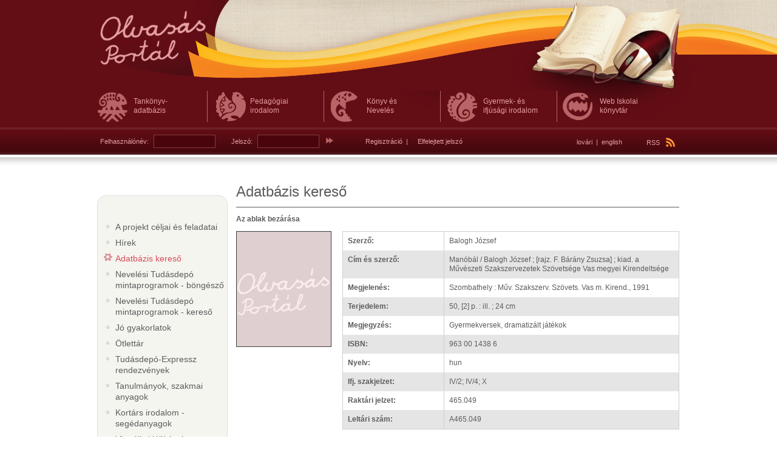

--- FILE ---
content_type: text/html; charset=utf-8
request_url: https://olvasas.opkm.hu/index.php?menuId=144&details=OPAC_IFJ&id=5502&ref=%2Findex.php%3FmenuId%3D144%26q%3DMFN%257C%257C-1%257C%257Cor%257C%257C%257C%257C%257C%257C%257C%257C%26taxonomy_show%3D48%3B%3B37%3Bccl%26s%3DOPAC_IFJ%26page%3D1%26rp%3D5
body_size: 5051
content:
<!DOCTYPE html PUBLIC "-//W3C//DTD XHTML 1.0 Transitional//EN" "http://www.w3.org/TR/xhtml1/DTD/xhtml1-transitional.dtd">
<html xmlns="http://www.w3.org/1999/xhtml">
<head>
<title>Olvasás Portál</title><meta name="Keywords" content="olvasás, tanulás, gyerekek, olvasás fejlesztés, könyvtár" /><meta name="Description" content="Olvasás Portál" /><meta name="Author" content="ADATKÖZPONT Kft." /><link rel="stylesheet" type="text/css" href="/Resources/Css/jquery.calcunalerts.css" /><link rel="stylesheet" type="text/css" href="/Library/Css/jquery-ui.css" /><link rel="stylesheet" type="text/css" href="/Resources/Css/FrontTemplate.jquery-ui.css" /><link rel="stylesheet" type="text/css" href="/Resources/Css/FrontTemplate.css" /><link rel="stylesheet" type="text/css" href="/Plugins/Registration/Resources/Css/Registration.css" /><link rel="stylesheet" type="text/css" href="/Plugins/Events/Resources/Css/Events.css" /><link rel="stylesheet" type="text/css" href="/Plugins/FormsSearchAdapter/Resources/Css/FormsSearchAdapter.css" /><link rel="stylesheet" type="text/css" href="/Plugins/FormsSearchAdapter/Resources/Css/FormsSearchAdapterOpacDetails.css" /><link rel="stylesheet" type="text/css" href="/Plugins/Opac/Resources/Css/OpacSlide.css" /><link rel="stylesheet" type="text/css" href="/Plugins/Opac/Resources/Css/Opac.css" /><link rel="stylesheet" type="text/css" href="/Plugins/Interactive/Resources/Css/Interactive.css" /><script type="text/javascript" src="/Library/Js/jquery.js"></script><script type="text/javascript" src="/Library/Js/jquery.ui.js"></script><script type="text/javascript" src="/Resources/Js/CalcunConfig.js"></script><script type="text/javascript" src="/Library/Js/jquery.validate.js"></script><script type="text/javascript" src="/Resources/Js/jquery.calcuncomplete.js"></script><script type="text/javascript" src="/Resources/Js/jquery.calcunalerts.js"></script><script type="text/javascript" src="/Resources/Js/CalcunLightbox.js"></script><script type="text/javascript" src="/Resources/Js/CalcunValidate.js"></script><script type="text/javascript" src="/Resources/Js/periodicalExcecuterImplementation.js"></script><script type="text/javascript" src="/Resources/Js/FrontTemplate.js"></script><script type="text/javascript" src="/Plugins/CalcunLogin/Resources/Js/CalcunLogin.js"></script><script type="text/javascript" src="/Plugins/Registration/Resources/Js/Registration.js"></script><script type="text/javascript" src="/Plugins/Events/Resources/Js/Events.js"></script><script type="text/javascript" src="/Plugins/FormsSearchAdapter/Resources/Js/FormsSearchAdapter.js"></script><script type="text/javascript" src="/Library/Flash/flowplayer/flowplayer.min.js"></script><script type="text/javascript" src="/Plugins/Opac/Resources/Js/OpacSlide.js"></script><script type="text/javascript" src="/Plugins/Opac/Resources/Js/OpacPublisher.js"></script><script type="text/javascript" src="/Plugins/Interactive/Resources/Js/Block/Rate.js"></script><script type="text/javascript" src="/Library/Js/jquery.timeago.js"></script><script type="text/javascript" src="/Library/Js/timeago/hu.js"></script><script type="text/javascript" src="/Plugins/Interactive/Resources/Js/Block/Comment.js"></script><script type="text/javascript" src="/Library/Js/jquery.flash.js"></script><script type="text/javascript" src="/Library/Js/jmp3/jquery.jmp3.js"></script><script type="text/javascript" src="/Plugins/Interactive/Resources/Js/Block/Media.js"></script><meta http-equiv="content-type" content="text/html; charset=UTF-8" />
</head> 
<body>


<!--OLDALKERET-->
	<div class="container">
    
    	<!--FEJLÉC-->
        <div class="header">
        	
            <!--LOGO-->
        	<h1><a href="/" title="Olvasás Portál"><span>Olvasás Portál</span></a></h1>
            <!--LOGO VÉGE-->
            
            <!--FELSŐ MENÜ-->
            <ul class="menu">
            	<li class="tanknyvadatbzis"><a class=""  href="/portal/felso_menusor/tankonyv_adatbazis" title="Tankönyv- adatbázis"><span>Tankönyv- adatbázis</span></a></li><li class="pedaggiaiirodalom"><a class=""  href="/portal/felso_menusor/pedagogiai_irodalom" title="Pedagógiai irodalom"><span>Pedagógiai irodalom</span></a></li><li class="knyvsnevels"><a class=""  href="/portal/felso_menusor/konyv_es_neveles" title="Könyv és Nevelés"><span>Könyv és Nevelés</span></a></li><li class="gyermeksifjsgiirodalom"><a class=""  href="/portal/felso_menusor/gyermek_es_ifjusagi_irodalom" title="Gyermek- és ifjúsági irodalom"><span>Gyermek- és ifjúsági irodalom</span></a></li><li class="webiskolaiknyvtr"><a class=""  href="/portal/felso_menusor/web_iskolai_konyvtar" title="Web Iskolai könyvtár "><span>Web Iskolai könyvtár </span></a></li>
                <div class="clear"></div>
            </ul>
            <!--FELSŐ MENÜ VÉGE-->
            
            <!--RSS-->
            <div class="rss">
            	<a href="/Feed/Rss/News.rss" title="RSS">RSS <img src="/Resources/Images/FrontTemplate/rss_icon.png" /></a>
			</div>
            <!--RSS VÉGE-->
            
             <!--NYELVVÁLASZTÁS-->
            <div class="lang">
<a href="/Plugins/Language/index.php?view=switchLang&lang=lo">lovári</a>&nbsp;&nbsp;|&nbsp;&nbsp;<a href="/Plugins/Language/index.php?view=switchLang&lang=en">english</a></div>
			<!--NYELVVÁLASZTÁS VÉGE-->
            
            <!--BELÉPÉS DOBOZ-->
            <div class="login_box">
            	<form action="/Plugins/CalcunLogin/index.php?login&to=site" method="post">
	<input type="hidden" name="successForward" value="%2Findex.php%3FmenuId%3D144%26details%3DOPAC_IFJ%26id%3D5502%26ref%3D%252Findex.php%253FmenuId%253D144%2526q%253DMFN%25257C%25257C-1%25257C%25257Cor%25257C%25257C%25257C%25257C%25257C%25257C%25257C%25257C%2526taxonomy_show%253D48%253B%253B37%253Bccl%2526s%253DOPAC_IFJ%2526page%253D1%2526rp%253D5"/>
	<input type="hidden" name="failedForward" value="%2Findex.php%3FmenuId%3D144%26details%3DOPAC_IFJ%26id%3D5502%26ref%3D%252Findex.php%253FmenuId%253D144%2526q%253DMFN%25257C%25257C-1%25257C%25257Cor%25257C%25257C%25257C%25257C%25257C%25257C%25257C%25257C%2526taxonomy_show%253D48%253B%253B37%253Bccl%2526s%253DOPAC_IFJ%2526page%253D1%2526rp%253D5"/>
	<label for="username">Felhasználónév:</label><input type="text" name="username" id="username" class="input" />
	<label for="password">Jelszó:</label><input type="password" name="password" id="password" class="input" />
	<input type="image" src="/Resources/Images/FrontTemplate/login_button.png" class="button" />
    <span class="spacer"></span>
    <a href="/portal/technikai_menupontok/regisztracio">Regisztráció</a>
	&nbsp;|&nbsp;
    <a id="forgot-password-link" href="/index.php?menuId=140&form=forgotPassword" style="margin-left:10px;" title="Elfelejtett jelszó">Elfelejtett jelszó</a>
</form>
            </div>
            <!--BELÉPÉS DOBOZ VÉGE-->
            
		</div>
        <!--FEJLÉC VÉGE-->
        
        <!--KÖZÉP-->
        <div class="middle">
        	
            <!--BAL OLDAL-->
            <div class="left_side">
            	
                <!--FÜGGŐLEGES MENÜ-->
                <div class="treeMenu">
									</div>
				<div class="menuTop">&nbsp;</div>
                <ul class="menu">
                			<li class=""><a class=""  href="/portal/menu/celok_es_feladatok" title="A projekt céljai és feladatai">
			A projekt céljai és feladatai			</a>
		</li>
				<li class=""><a class=""  href="/portal/menu/hirek" title="Hírek">
			Hírek			</a>
		</li>
				<li class="active"><a class=""  href="/portal/menu/kereso" title="Adatbázis kereső">
			Adatbázis kereső			</a>
		</li>
				<li class=""><a class=""  href="/portal/menu/nevelesi_tudasdepo_mintaprogramok__bongeszo" title="Nevelési Tudásdepó mintaprogramok - böngésző">
			Nevelési Tudásdepó mintaprogramok - böngésző			</a>
		</li>
				<li class=""><a class=""  href="/portal/menu/nevelesi_tudasdepo" title="Nevelési Tudásdepó mintaprogramok - kereső">
			Nevelési Tudásdepó mintaprogramok - kereső			</a>
		</li>
				<li class=""><a class=""  href="/portal/menu/jo_gyakorlatok" title="Jó gyakorlatok">
			Jó gyakorlatok			</a>
		</li>
				<li class=""><a class=""  href="/portal/menu/otlettar" title="Ötlettár">
			Ötlettár			</a>
		</li>
				<li class=""><a class=""  href="/portal/menu/rendezvenyek" title="Tudásdepó-Expressz rendezvények">
			Tudásdepó-Expressz rendezvények			</a>
		</li>
				<li class=""><a class=""  href="/portal/menu/szakmai_anyagok" title="Tanulmányok, szakmai anyagok">
			Tanulmányok, szakmai anyagok			</a>
		</li>
				<li class=""><a class=""  href="/portal/menu/kortars_irodalom__segedanyagok" title="Kortárs irodalom - segédanyagok">
			Kortárs irodalom - segédanyagok			</a>
		</li>
				<li class=""><a class=""  href="/portal/menu/virtualis_kiallitasok_konyvbemutatok2" title="Virtuális kiállítások, könyvbemutatók">
			Virtuális kiállítások, könyvbemutatók			</a>
		</li>
				<li class=""><a class=""  href="/portal/menu/linkgyujtemeny" title="Linkgyüjtemény">
			Linkgyüjtemény			</a>
		</li>
				<li class=""><a class=""  href="/portal/lablec/portal_kereso" title="Portál kereső">
			Portál kereső			</a>
		</li>
				<li class=""><a class=""  href="/portal/menu/forum" title="Fórum">
			Fórum			</a>
		</li>
				<li class=""><a class=""  href="/portal/menu/egyuttmukodo_partnereink_" title="Együttműködő partnereink ">
			Együttműködő partnereink 			</a>
		</li>
				<li class=""><a class=""  href="/portal/menu/tamogatoink" title="Támogatóink">
			Támogatóink			</a>
		</li>
				<li class=""><a class=""  href="/portal/menu/tudasdepoexpressz_kedvezmenyezettek" title="Tudásdepó-Expressz kedvezményezettek">
			Tudásdepó-Expressz kedvezményezettek			</a>
		</li>
				<li class=""><a class=""  href="/portal/menu/sajtoszoba" title="Sajtószoba">
			Sajtószoba			</a>
		</li>
		
                </ul>
                <div class="menu_botton"></div>
                <!--FÜGGŐLEGES MENÜ VÉGE-->
                
                <!--ESEMÉNYNAPTÁR-->
              	<div class="eventsCalendar">
	<h2 class="box_title" title="Eseménynaptár">Eseménynaptár</h2>
    <div class="calendar">	
        <table cellpadding="0" cellspacing="0" border="0" width="100%">
        	<tr>
            	<td height="10">&nbsp;</td>
                <td>&nbsp;</td>
                <td>&nbsp;</td>
                <td>&nbsp;</td>
            </tr>
            <tr>

            	<td width="12">&nbsp;</td>
            	<td>
            		<input type="hidden" name="menuId" value="133" />
            		<input type="hidden" name="menu_id" value="133" />
            		<div class="selectContainer year">
                	<select class="select" name="year">
                	                		
                    	<option >2009</option>
                                    		
                    	<option >2010</option>
                                    		
                    	<option >2011</option>
                                    		
                    	<option >2012</option>
                                    		
                    	<option >2013</option>
                                    		
                    	<option >2014</option>
                                    		
                    	<option >2015</option>
                                    		
                    	<option >2016</option>
                                    		
                    	<option >2017</option>
                                    		
                    	<option >2018</option>
                                        </select>
					</div>                       		
                </td>

                <td width="1">&nbsp;</td>
                <td align="right">
                	<div class="selectContainer month">
                    <select class="select selectMonth" name="month">
                    		<option value="01" selected="selected">Január</option>
                    </select>
                    </div>
            	</td>
                <td width="15">&nbsp;</td>
            </tr>
            <tr>
            	<td height="10"></td>

                <td></td>
                <td></td>
                <td></td>
            </tr>
            <tr>
            	<td>&nbsp;</td>
            	<td colspan="3" class="calendarDays">
                	<table class="calendarDaysTable" cellpadding="0" cellspacing="0" border="0" width="100%">
                    	<tr class="days">
                       		<td width="14%" align="center">H</td>
                            <td width="14%" align="center">K</td>
                            <td width="14%" align="center">SZ</td>
                            <td width="14%" align="center">CS</td>
                            <td width="14%" align="center">P</td>
                            <td width="14%" align="center">SZ</td>

                            <td align="center">V</td>
                      </tr>
                        <tr>
                                                	<td align="center"> </td>
                                                	<td align="center"> </td>
                                                	<td align="center"> </td>
                                                							<td align="center">1</td>	
													<td align="center">2</td>	
													<td align="center">3</td>	
													<td align="center">4</td>	
						</tr><tr>							<td align="center">5</td>	
													<td align="center">6</td>	
													<td align="center">7</td>	
													<td align="center">8</td>	
													<td align="center">9</td>	
													<td align="center">10</td>	
													<td align="center">11</td>	
						</tr><tr>							<td align="center">12</td>	
													<td align="center">13</td>	
													<td align="center">14</td>	
													<td align="center">15</td>	
													<td align="center">16</td>	
													<td align="center">17</td>	
													<td align="center">18</td>	
						</tr><tr>							<td align="center">19</td>	
													<td align="center">20</td>	
													<td align="center">21</td>	
													<td align="center">22</td>	
													<td align="center">23</td>	
													<td align="center">24</td>	
													<td align="center">25</td>	
						</tr><tr>							<td align="center">26</td>	
													<td align="center">27</td>	
													<td align="center">28</td>	
													<td align="center">29</td>	
													<td align="center">30</td>	
													<td align="center">31</td>	
																			<td align="center"> </td>
							</tr><tr>                   </table>
                </td>
                <td>&nbsp;</td>
            </tr>
        </table>
    </div>
</div>
                <!--ESEMÉNYNAPTÁR VÉGE-->
                
                <!--BANNEREK-->
                <div class="banners">
                	<a href="http://www.opkm.hu"><img src="/Resources/Images/FrontTemplate/banner_opkm.png" border="0" alt="OPKM" /></a>
                	<a href="http://www.ofi.hu"><img src="/Resources/Images/FrontTemplate/banner_ofi.png" border="0" alt="OFI" /></a>
                </div>
                <!--BANNEREK VÉGE-->
            
            </div>
            <!--BAL OLDAL VÉGE-->
            
            <!--CENTER SZÉLES-->
            <div class="center_side_wide">
            	
            	<!--HIBA ÉS INFO-->
            	            	            	<!--HIBA ÉS INFO VÉGE-->
            	
                <!--OLDAL CÍME-->
                <h1 class="title">Adatbázis kereső</h1>
                <!--OLDAL CÍME VÉGE-->
                
                <!--TARTALOM-->
                    <p><a onclick="window.close();return false;" href="/index.php?menuId=144&q=MFN%7C%7C-1%7C%7Cor%7C%7C%7C%7C%7C%7C%7C%7C&taxonomy_show=48;;37;ccl&s=OPAC_IFJ&page=1&rp=5">Az ablak bezárása</a></p>
<div class="bibliografia">
    <div class="konyv_adatok">
        <div class="image">
                <img src="/Plugins/Opac/Resources/Images/Cover/opac_default_image.png" alt="" title="" style="border: 0px;"/>

        </div>            
        <div class="adatok">
        	<table cellpadding="0" cellspacing="0">
 <tr>
  <td width="150" valign="top"><strong>Szerző: </strong></td>
  <td valign="top">Balogh József</td>
 </tr>
 <tr class="odd">
  <td width="150" valign="top"><strong>Cím és szerző:  </strong></td>
  <td valign="top">Manóbál / Balogh József ; [rajz. F. Bárány Zsuzsa] ; kiad. a Művészeti Szakszervezetek Szövetsége Vas megyei Kirendeltsége</td>
 </tr>
 <tr>
  <td width="150" valign="top"><strong>Megjelenés: </strong></td>
  <td valign="top"> Szombathely : Műv. Szakszerv. Szövets. Vas m. Kirend., 1991</td>
 </tr>
 <tr class="odd">
  <td width="150" valign="top"><strong>Terjedelem:  </strong></td>
  <td valign="top">50, [2] p. : ill. ; 24 cm</td>
 </tr>
 <tr>
  <td valign=top width="150"><strong>Megjegyzés:  </strong></td>
  <td valign="top">Gyermekversek, dramatizált játékok</td>
 </tr>
 <tr class="odd">
  <td width="150" valign="top"><strong>ISBN: </strong></td>
 <td valign="top">963 00 1438 6</td>
 </tr>
 <tr>
  <td width="150" valign="top"><strong>Nyelv:  </strong></td>
  <td valign="top">hun</td>
 </tr>
 <tr class="odd">
  <td width="150" valign="top"><strong>Ifj. szakjelzet:  </strong></td>
  <td valign="top">IV/2; IV/4; X</td>
 </tr>
 <tr>
  <td width="150" valign="top"><strong>Raktári jelzet:  </strong></td>
  <td valign="top">465.049</td>
 </tr>
 <tr class="odd">
  <td width="150" valign="top"><strong>Leltári szám: </strong></td>
  <td valign="top">A465.049</td>
 </tr>
</table>
        </div>
        <div class="clear"></div>
    </div>
    
    
    
    
    
    
    
    <div class="press_links">
	<h2>Kiadói link:</h2>
    
        <div class="clear"></div>
    </div>

</div>
                <!--MULTIMÉDIA-->
<div class="multimedia">
<h2>Multimédia tartalom:</h2>
<p></p>
</div>
<!--MULTIMÉDIA VÉGE-->
<div id="interactive-rate" class="rating">
    <h2>Értékelés</h2>
		<div class="star_bg_0" id="rating-star" coriginal="0">
			</div>
	<div class="interactive-rate-sum">
                    Még nem érkezett értékelés
        	</div>
</div><div class="interactive-comment">
	<div class="interactive-comment-writer reply">
        <h2>Szólj hozzá:</h2>
					Kérem, jelentkezzen be!
			</div>
	<div id="interactive-comment-list" class="comments">
        <h2>Hozzászólások:</h2>
        <div id="comment-pool">
            		</div>
	</div>
		    <div class="link">
    		<a href="/index.php?menuId=144&offset=3" id="interactive-comment-more" onclick="Comment.more('/Plugins/Interactive/index.php?view=subRender&node_id=144|OPAC|5502&block_id=3&menuId=144', 3); return false;">További hozzászólások</a>
    		<a href="/index.php?menuId=144&details=OPAC_IFJ&id=5502&ref=/index.php?menuId=144&q=MFN%7C%7C-1%7C%7Cor%7C%7C%7C%7C%7C%7C%7C%7C&taxonomy_show=48;;37;ccl&s=OPAC_IFJ&page=1&rp=5&allcomment">Összes mutatása</a>
        </div>
		
	<p></p>
</div>
<div class="share">
    <a href="http://iwiw.hu/pages/share/share.jsp?u=http://olvasas.opkm.hu/s/23YQ" onclick="return iwiwshare_click()" target="_blank"><img src="/Plugins/Interactive/Resources/Images/iwiw.png" alt="" border="0" /></a> 
    <a href="http://twitter.com/home?status=Ezt olvasom http://olvasas.opkm.hu/s/23YQ" title="Twitter" target="_blank"><img src="/Plugins/Interactive/Resources/Images/twitter.png" alt="" border="0" /></a> 
    <a href="http://www.facebook.com/sharer.php?u=http://olvasas.opkm.hu/s/23YQ" target="_blank"><img src="/Plugins/Interactive/Resources/Images/facebook.png" alt="" border="0" /></a>
</div>
                <!--TARTALOM VÉGE-->
                
            </div>
            <!--CENTER SZÉLES-->
         	
			<div class="clear"></div> 
			    
        </div> 
        <!--KÖZÉP VÉGE-->  
           
</div>
    <!--OLDALKERET VÉGE-->
    
    <!--LÁBLÉC-->
    <div class="footer">
      <!--KERET-->
      <div class="container">
        <div class="copy">Minden jog fenntartva!</div>
        <ul class="menu">
        	<li class=""><a class=""  href="/portal/lablec/sitemap" title="Sitemap"><span>Sitemap</span></a></li><li class=""><a class=""  target="_blank"  href="/portal/lablec/opkm" title="OPKM"><span>OPKM</span></a></li><li class=""><a class=""  href="/portal/lablec/oldalajanlo" title="Oldalajánló"><span>Oldalajánló</span></a></li><li class=""><a class=""  href="/portal/lablec/elerhetoseg" title="Elérhetőség"><span>Elérhetőség</span></a></li><li class=""><a class=""  target="_blank"  href="/portal/lablec/nka" title="NKA"><span>NKA</span></a></li>
        </ul>
        <div class="banners">
		<a href="http://www.nka.hu"><img src="/Resources/Images/FrontTemplate/NKA_logo_kicsi.png" alt="Nemzeti Kulturális Alap" border="0" /></a>
		<a href="http://www.nfu.hu"><img src="/Resources/Images/FrontTemplate/uj_magyarorszag.png" alt="Új Magyarország" border="0" /></a> </div>
      </div>
      <!--KERET-->
    </div>
    <!--LÁBLÉC VÉGE-->
<!-- Piwik -->
<script type="text/javascript">
var pkBaseURL = (("https:" == document.location.protocol) ? "https://stat.opkm.hu/" : "http://stat.opkm.hu/");
document.write(unescape("%3Cscript src='" + pkBaseURL + "piwik.js' type='text/javascript'%3E%3C/script%3E"));
</script><script type="text/javascript">
try {
var piwikTracker = Piwik.getTracker(pkBaseURL + "piwik.php", 1);
piwikTracker.trackPageView();
piwikTracker.enableLinkTracking();
} catch( err ) {}
</script><noscript><p><img src="http://stat.opkm.hu/piwik.php?idsite=1" style="border:0" alt="" /></p></noscript>
<!-- End Piwik Tracking Tag -->

</body>
</html>

--- FILE ---
content_type: text/css
request_url: https://olvasas.opkm.hu/Plugins/Events/Resources/Css/Events.css
body_size: 635
content:
.eventsCalendar .calendar td.dayHasEvent { font-weight: bold; }
.eventsCalendar .calendar td .eventsOfDay { display: none;width: 200px; }
.eventsCalendar .calendar td .eventsOfDay { list-style-type: none; position: absolute; border: 1px solid #e0dfdf; background: #f5f5f0; color: #5c5c5c; font-size: 10px; text-align: left; padding-left: 10px; padding-right:10px; font-weight: normal; }
.eventsCalendar .calendar td .eventsOfDay li {margin:5px 0px;}
.event {width:721px;overflow:hidden;margin-top:20px;color:#5c5c5c;}
.event .event_header {background-image: url('../Images/contentbox_header.png');height:32px;line-height:32px;}
.event .event_header h2.title {margin:0;float:left;width:340px;padding-left:20px;font-size:14px;}
.event .event_header h2.title a {text-decoration:none;color:#5c5c5c;font-weight:bold;} 
.event .event_header h2.title a:hover {color:#a86367}
.event .event_header h3.location {margin:0;float:right;width:340px;text-align:right;padding-right:20px;font-size:12px;font-weight:normal}
.event .event_content {background-image:url('../Images/contentbox_bottom.png');background-position:left bottom;padding:15px;}
.event .event_content .event_img {float:left;width:100px;overflow: hidden;text-align:center;margin-right:10px;line-height:10px;}
.event .event_content .event_img a, .event_detail_header .right a  {text-decoration:none;color: #5c5c5c;font-size:10px;}
.event .event_content .event_img a:hover, .event_detail_header .right a:hover {color:#a86367}
.event_detail {color:#5c5c5c; }
.event_detail_header {width:100%;}
.event_detail_header h2 {font-size:18px;font-weight:bold;}
.event_detail_header h3 {font-size:14px;font-weight:normal;}
.event_detail_content .intro_img {width:100px;float:left;text-align:center;line-height:10px;margin-right:10px;}
.event_detail_content .intro_img img {border:none;}
.event_detail_content .intro_img a {text-decoration:none;color:#5c5c5c;font-size:10px;} 
.event_detail_content .intro_img a:hover {color:#a86367}
.event_detail .back_link a {color: #5c5c5c;text-decoration:none;font-weight:bold;}
.event_detail .back_link a:hover {color:#a86367}

--- FILE ---
content_type: text/css
request_url: https://olvasas.opkm.hu/Plugins/FormsSearchAdapter/Resources/Css/FormsSearchAdapterOpacDetails.css
body_size: 879
content:
.bibliografia .konyv_adatok .image {
	border: 1px solid #3e3e3e;
	width:155px;
	overflow:hidden;
	float:left;
	margin-right:18px;
}
.bibliografia .konyv_adatok .adatok {
	float:left;
	width:555px;
}
.bibliografia .konyv_adatok .adatok table {
	border: 1px solid #d0cfcf;
	border-collapse:collapse;
}
.bibliografia .konyv_adatok .adatok td {
	border-left: 1px solid #d0cfcf;
	border-collapse:collapse;
	padding:8px;
}
.bibliografia .konyv_adatok .adatok .odd {
	background-color:#e5e5e5;
}
.bibliografia .mutatvany_oldalak {
	background-image:url(../Images/mutatvany_bg.png);
	width:730px;
	height:134px;
	margin-top:20px;
}
.bibliografia .mutatvany_oldalak .left {
	float:left;
	width:13px;
	margin:54px 15px 0 10px;
}
.bibliografia .mutatvany_oldalak .left a {
	display:block;
	background-image:url(../Images/left_arrow.png);
	height:26px;
}
.bibliografia .mutatvany_oldalak .left a:hover {
	background-image:url(../Images/left_h_arrow.png);
}
.bibliografia .mutatvany_oldalak .left a span {
	display:none;
}
.bibliografia .mutatvany_oldalak .right {
	float:left;
	width:13px;
	margin:54px 0 0 8px;
}
.bibliografia .mutatvany_oldalak .right a {
	display:block;
	background-image:url(../Images/right_arrow.png);
	height:26px;
}
.bibliografia .mutatvany_oldalak .right a:hover {
	background-image:url(../Images/right_h_arrow.png);
}
.bibliografia .mutatvany_oldalak .right a span {
	display:none;
}

.bibliografia .linkek h2 {
	font-size: 18px;
	font-weight:normal;
	margin:20px 0 0 0;
	padding-bottom:5px;
	border-bottom: 1px solid #d0cfcf;
	color: #848484;
}
.bibliografia .linkek ul {
	width:730px;
	margin:0;
	padding:0;
	font-size:12px;
	list-style-type:none;
}
.bibliografia .linkek ul li {
	float:left;
	width:335px;
	height:31px;
	overflow:hidden;
	line-height:31px;
	margin-right:20px;
	padding-left:20px;
	background-image:url(../Images/linkek_potty.png);
	background-position:7px 13px;
	background-repeat:no-repeat;
}
.bibliografia .linkek ul li.even {
	margin-right:0;
}
.bibliografia .linkek ul li.silver {
	background-color: #e5e5e5;
}
.bibliografia .link {
	text-align:right;
	margin-top:21px;
}
.bibliografia .link a {
	border: 1px solid #d0cfcf;
	background-color:#e5e5e5;
	color: #5c5c5c;
	padding: 10px;
	text-decoration:none;
}
.bibliografia .link a:hover {
	border: 1px solid #5c5c5c;
	background-color:#d0cfcf;
}

.bibliografia .press_links h2 {
	font-aize: 18px;
	font-weight:none;
	margin:20px 0 0 0;
	padding-bottom:5px;
	border-bottom: 1px solid #d0cfcf;
	color: #848484;
}
.bibliografia .press_links .press_link {
	width:50%;
	float:left;
}
.bibliografia .press_links .press_link h3 {
	margin:12px 0 12px 0;
	font-size:14px;
	font-weight:bold;
}
.bibliografia .press_links .even h3 {
	margin-left:10px;
}
.bibliografia .press_links h3 a {
	text-decoration:none;
	color: #5c5c5c;
}
.bibliografia .press_links h3 a:hover {
	color: #a86367;
}
.bibliografia .press_links .press_link .content {
	text-align:justify;
	margin-right:10px;
}
.bibliografia .press_links .even .content {
	margin-right:0px;
	margin-left:10px;
}
.bibliografia .press_links .press_link .content img {
	margin-right:10px;
}

.opac-slide {
	float:left;
	margin-right:12px;
	margin-top:10px;  
	width: 153px;
	height: 118px;
	text-align: center;
}

.opac-extend-slide {
    width: 660px;
    height: 134px;
    float: left;
    overflow: hidden;
    position: relative;
}

.opac-slide-inner {
    position: absolute;
    height: 134px;
    width: 660px;
    left: 0px;
    top: 0px;
}

.opac-extend-slide-node {
    position: relative;
    float: left;
    width: 660px;
    height: 134px;
}

--- FILE ---
content_type: text/css
request_url: https://olvasas.opkm.hu/Plugins/Opac/Resources/Css/Opac.css
body_size: 442
content:
form#sendPublisherLink {
	padding: 0 10px 0 10px;
	
}

form#sendPublisherLink .input {
	clear: both;
	overflow: hidden;
	padding: 4px;
}

form#sendPublisherLink .submit {
	margin-bottom: 20px;
	margin-left: 120px;
	padding: 5px;
}


form#sendPublisherLink label {
	width: 120px;
	display: block;
	float: left;
}

form#sendPublisherLink .inputText, 
form#sendPublisherLink .inputTextarea,
form#sendPublisherLink .inputFile {
	background-color:#E5E5E5;
	border:1px solid #D0CFCF;
}

form#sendPublisherLink .inputText,
form#sendPublisherLink .inputTextarea {
	width: 300px;
}
/*
.CalcunLightbox .popup_header {
	display: none;
}

.CalcunLightbox .popup_header .title {
	text-align: center;
	width: auto;
	float: none;
}

.CalcunLightbox .popup_header .close {
	display: none;
}
*/
.CalcunLightbox .opac-publisher-list {
	padding: 0 10px 10px 10px;
	clear: both;
	overflow: hidden;
}

.CalcunLightbox .opac-publisher-list h4 {
	line-height: 12px;
}

.CalcunLightbox .opac-publisher-list div {
	width: 50%;
	float: left;
}

.CalcunLightbox .opac-publisher-list div a {
	margin: 2px;
	display: block;
	color: #444;
	text-decoration: none;
	background-color: #eee;
	padding: 2px 6px;
}

.CalcunLightbox .opac-publisher-list div a:hover {
	color: #555;
	background-color: #ddd;
}

--- FILE ---
content_type: text/css
request_url: https://olvasas.opkm.hu/Plugins/Interactive/Resources/Css/Interactive.css
body_size: 957
content:
.rating h2 {
	font-size: 18px;
	font-weight: normal;
	margin:20px 0 0 0;
	padding-bottom:5px;
	border-bottom: 1px solid #d0cfcf;
	color: #848484;
}
#rating-star {
	margin-top:15px;
}
.rating .star_bg_0 {
	background-image:url(../Images/stars_0.png);
	width:120px;
	height:19px;
}
.rating .star_bg_1 {
	background-image:url(../Images/stars_1.png);
	width:120px;
	height:19px;
}
.rating .star_bg_2 {
	background-image:url(../Images/stars_2.png);
	width:120px;
	height:19px;
}
.rating .star_bg_3 {
	background-image:url(../Images/stars_3.png);
	width:120px;
	height:19px;
}
.rating .star_bg_4 {
	background-image:url(../Images/stars_4.png);
	width:120px;
	height:19px;
}
.rating .star_bg_5 {
	background-image:url(../Images/stars_5.png);
	width:120px;
	height:19px;
}
.rating div a {
	display:block;
	float:left;
	width:24px;
	height:19px;
	cursor:pointer;
}

.comments h2 {
	font-size: 18px;
	font-weight: normal;
	margin:20px 0 0 0;
	padding-bottom:5px;
	border-bottom: 1px solid #d0cfcf;
	color: #848484;
}
.comments .comment {
	margin-top:10px;
}
.comments .comment .header {
	background-image:url(../Images/comment_header_bg.png);
	height:32px;
	line-height:32px;
	padding-left:20px;
}	
.comments .comment .content {
	background-image:url(../Images/comment_contnent_bg.png);
	background-position:bottom;
	padding:15px 22px 17px 22px;
	text-align:justify;
}	

.reply h2 {
	font-size: 18px;
	font-weight: normal;
	margin:20px 0 0 0;
	padding-bottom:5px;
	border-bottom: 1px solid #d0cfcf;
	color: #848484;
}
.reply textarea {
	border:1px solid #d0cfcf;
	width:730px;
	height:170px;
	margin-top:12px;
}

.link {
	text-align:right;
	margin-top:21px;
}
.interactive-comment .link input, .interactive-comment .link a, .multimedia .link a {
	border: 1px solid #d0cfcf;
	background-color:#e5e5e5;
	color: #5c5c5c;
	padding: 10px;
	text-decoration:none;
	cursor: pointer;
	font-weight: normal;
}
.interactive-comment .link input:hover, .interactive-comment .link a:hover {
	border: 1px solid #5c5c5c;
	color: #5c5c5c;
	background-color:#d0cfcf;
}

.char-left {
    font-size: 18px;
    line-height: 18px;
	font-weight: normal;
	margin:20px 0 0 0;
	padding-bottom:5px;
	color: #848484;
}

abbr[title], acronym[title] {
    border-bottom-width: 0;
}

.multimedia h2 {
	font-size: 18px;
	font-weight:normal;
	margin:20px 0 0 0;
	padding-bottom:5px;
	border-bottom: 1px solid #d0cfcf;
	color: #848484;
}
.multimedia .link {
	text-align:center;
}
.multimedia .box {
	margin-top:20px;
	background-image:url(../Images/multimedia_bg.png);
	background-repeat:no-repeat;
	height:234px;
	overflow:hidden;	
}
.multimedia .box .left {
	float:left;
	width:13px;
	margin:54px 16px 0 18px;
}
.multimedia .box .left a {
	display:block;
	background-image:url(../Images/left_arrow.png);
	height:26px;
}
.multimedia .box .left a:hover {
	background-image:url(../Images/left_h_arrow.png);
}
.multimedia .box .left a span {
	display:none;
}
.multimedia .box .right {
	float:left;
	width:13px;
	margin:54px 0 0 8px;
}
.multimedia .box .right a {
	display:block;
	background-image:url(../Images/right_arrow.png);
	height:26px;
}
.multimedia .box .right a:hover {
	background-image:url(../Images/right_h_arrow.png);
}
.multimedia .box .right a span {
	display:none;
}
.multimedia .box .slide-element {
	border:1px solid #de989a;
	width:149px;
	height:210px;
	float:left;
	margin-top:10px;
	margin-right:10px;
	background-color:#4a050c;
	color: #de989a;
	overflow:hidden;
	text-align:center;
	line-height:12px;
}
.multimedia .box .slide-element a {
	color: #de989a;
	text-decoration:none;
}
.multimedia .box .slide-element a:hover {
	color:#df6366;
}
.multimedia .box .slide-element img {
	border-bottom:1px solid #de989a;
}

.media-slide {
    width: 660px;
    height: 221px;
    float: left;
    overflow: hidden;
    position: relative;
    margin-top: 3px;
}

.media-slide-inner {
    position: absolute;
    height: 221px;
    width: 660px;
    left: 0px;
    top: 0px;
}

.media-slide-node {
    position: relative;
    float: left;
    width: 660px;
    height: 221px;
}

.comment .header span {
	display: inline;
	margin-left: 0;
}

--- FILE ---
content_type: application/javascript
request_url: https://olvasas.opkm.hu/Plugins/Opac/Resources/Js/OpacSlide.js
body_size: 1357
content:
function OpacSlide(container) {
    this.mfn = $(container).attr('cmfn');
    this.offset = 0;
    this.limit = $('.opac-extend-slide-node').find('.opac-slide').length;
    this.overnout = false;
    this.processing = false;
    
    this.container = container;
    this.containerWidth = parseInt($(this.container).find('.opac-extend-slide-node').first().css('width'));
    this.slidy = $(this.container).find('.opac-slide-inner').first();
    
    this.prevLink = '#opac-slide-prev-' + this.mfn;
    this.nextLink = '#opac-slide-next-' + this.mfn;
    
    var _this = this;
    
    $(this.prevLink).bind('click', function() {
        _this.prev.apply(_this);
        return false;
    });
    
    $(this.nextLink).bind('click', function() {
        _this.next.apply(_this);
        return false;
    });
    
    //move back the show
    this.prev = function() {
        if(!this.processing) {
            this.processing = true;
            this.move('right');
        }
    };
    
    
    //move forward the show
    this.next = function() {
        if(!this.processing) {
            this.processing = true;
            if(!this.overnout) {
                this.offset += this.limit;
                this.getSlide();  
            } else {
                this.move('left');
            }
        }
    };
    
    //get result
    this.getSlide = function() {
        if(!this.overnout) {
            $.ajax({
                url: CalcunConfig.basePath + 'Plugins/Opac/index.php',
                data: {
                    view: 'clientExtend',
                    mfn: _this.mfn,
                    offset: _this.offset,
                    limit: _this.limit
                },
                success: function(data) {
                    if(data) {
                        $(_this.slidy).css('width', parseInt($(_this.slidy).css('width')) + _this.containerWidth);
                        $(_this.slidy).append( $(data) )
                    } else {
                        _this.overnout = true;
                        _this.offset -= _this.limit;
                    };
                    _this.move.call(_this, 'left');
                    _this.attachEvents();
                }
            });
        }
    };
    
    this.move = function(direction) {
        if(direction == 'left') {
            var val = parseInt($(this.slidy).css('left')) - this.containerWidth;
            if(parseInt($(this.slidy).css('width')) <= Math.abs(val)) {
                _this.processing = false;
                return false;
            }
            
            $(this.slidy).animate({
                left: val + 'px'
            }, function() {
                _this.processing = false;
            });
        } else if(direction == 'right') {
            var val = parseInt($(this.slidy).css('left')) + this.containerWidth;
            
            if(val > 0) {
                _this.processing = false;
                return false;
            }
            
            $(this.slidy).animate({ 
                left: val + 'px'
            }, function() {
                _this.processing = false;
            });
        }
    };
    
    this.attachEvents = function() {
        $('.opac-slide a').unbind('click');
        
        //videos
        $('.opac-extend-slide-node .video a').bind('click', function(){
            var href = $(this).attr('href');
            
            var video  = new CalcunLightbox({
                action: 'inner',
                content: 'html',
                width: 700,
                height: 394,
                title: false,
                callback: function() {
                    var id = video.getInnerId();
                    
                    //remove header height
                    $('#' + id).height( parseInt($('#' + id).height()) - parseInt($('.popup_header').first().outerHeight()));
                    
                    flowplayer(id, 
                               CalcunConfig.basePath + 'Library/Flash/flowplayer/flowplayer.swf',
                                {
                                    clip: {
                                        url: href,
                                        autoPlay: true,
                                        autoBuffering: true,
                                        scaling: 'fit'
                                    }
                                });
                }
            });
            video.show();
            return false; 
        });
        
        //images
        $('.opac-extend-slide-node .image a').bind('click', function() {
                var src = $(this).attr('href'); 
                var text = $(this).text();	
    	   		new CalcunLightbox({
    	   			src : src,
    	   			title : text,
        			content: 'image',
                    width: 600,
                    height: 400
                }).show();
                
                return false;
        });
        
        $('.opac-extend-slide-node .embed a').bind('click', function() {
                var href = $(this).attr('href'); 
                var text = $(this).text();	
                var id = $(this).attr('id').split('_');
                var width = parseInt(id[1]);
                var height = parseInt(id[2]);
    	   		new CalcunLightbox({
    	   		    action: href.substring(CalcunConfig.basePath.length),
    	   			title : false,
    	   			content: 'html',
                    width: width,
                    height: height
                }).show();
                
                return false;
        });
    };
}

var oslide;

$(document).ready(function() {
    oslide = new OpacSlide('#opac_slide');
    oslide.attachEvents();
});

--- FILE ---
content_type: application/javascript
request_url: https://olvasas.opkm.hu/Library/Js/jmp3/jquery.jmp3.js
body_size: 1570
content:
/***
*  jMP3 v0.2.1 - 10.10.2006 (w/Eolas fix & jQuery object replacement)
* an MP3 Player jQuery Plugin (http://www.sean-o.com/jquery/jmp3)
* by Sean O
*
* An easy way make any MP3 playable directly on most any web site (to those using Flash & JS),
* using the sleek Flash Single MP3 Player & the fantabulous jQuery.
*
* SIMPLE USAGE Example:
* $(youridorclass).jMP3();
*
* ADVANCED USAGE Example:
* $("#sounddl").jmp3({
*   showfilename: "false",
*   backcolor: "000000",
*   forecolor: "00ff00",
*   width: 200,
*   showdownload: "false"
* });
*
* HTML:
* <span class="mp3">sound.mp3</span>
*
* NOTE: filename must be enclosed in tag.  Various file paths can be set using the filepath option.
*
* Copyright (c) 2006 Sean O (http://www.sean-o.com)
* Licensed under the MIT License:
* http://www.opensource.org/licenses/mit-license.php
*
***/
jQuery.fn.jmp3 = function(passedOptions){
	// hard-wired options
	var playerpath = CalcunConfig.basePath+'Library/Js/jmp3/';					// SET THIS FIRST: path to singlemp3player.swf

	// passable options
	var options = {
		"filepath": "",										// path to MP3 file (default: current directory)
		"backcolor": "",									// background color
		"forecolor": "ffffff",								// foreground color (buttons)
		"width": "25",										// width of player
		"repeat": "no",										// repeat mp3?
		"volume": "50",										// mp3 volume (0-100)
		"autoplay": "false",								// play immediately on page load?
		"showdownload": "true",								// show download button in player
		"place": 'replace',									// where to place the player
		"filename" : false
	};
	
	// use passed options, if they exist
	if (passedOptions) {
		jQuery.extend(options, passedOptions);
	}
	
	// iterate through each object
	return this.each(function(){
		// filename needs to be enclosed in tag (e.g. <span class='mp3'>mysong.mp3</span>)
		if(options.filename != false) {
			var filename = options.filepath + options.filename;
		} else {
			var filename = options.filepath + jQuery(this).html();
		}
		// do nothing if not an .mp3 file
		var validfilename = filename.indexOf(".mp3");
		if (validfilename == -1) { return false; }
		// build the player HTML
		var mp3html = '<object classid="clsid:D27CDB6E-AE6D-11cf-96B8-444553540000" ';
		mp3html += 'width="' + options.width + '" height="20" ';
		mp3html += 'codebase="http://download.macromedia.com/pub/shockwave/cabs/flash/swflash.cab">';
		mp3html += '<param name="movie" value="' + playerpath + 'singlemp3player.swf?';
		mp3html += 'showDownload=' + options.showdownload + '&file=' + filename + '&autoStart=' + options.autoplay;
		mp3html += '&backColor=' + options.backcolor + '&frontColor=' + options.forecolor;
		mp3html += '&repeatPlay=' + options.repeat + '&songVolume=' + options.volume + '" />';
		mp3html += '<param name="wmode" value="transparent" />';
		mp3html += '<embed wmode="transparent" width="' + options.width + '" height="20" ';
		mp3html += 'src="' + playerpath + 'singlemp3player.swf?'
		mp3html += 'showDownload=' + options.showdownload + '&file=' + filename + '&autoStart=' + options.autoplay;
		mp3html += '&backColor=' + options.backcolor + '&frontColor=' + options.forecolor;
		mp3html += '&repeatPlay=' + options.repeat + '&songVolume=' + options.volume + '" ';
		mp3html += 'type="application/x-shockwave-flash" pluginspage="http://www.macromedia.com/go/getflashplayer" />';
		mp3html += '</object>';
		
		switch(options.place) {
			case 'before':
				jQuery(this).before(mp3html+"&nbsp;");
				break;
			case 'after':
				jQuery(this).after(mp3html+"&nbsp;");
				break;
			case 'replace':
			default:
				jQuery(this).replaceWith(mp3html+"&nbsp;");
				break;		
		}
	

		// Eolas workaround for IE (Thanks Kurt!)
		if(jQuery.browser.msie){ this.outerHTML = this.outerHTML; }
		return false;
	});
};